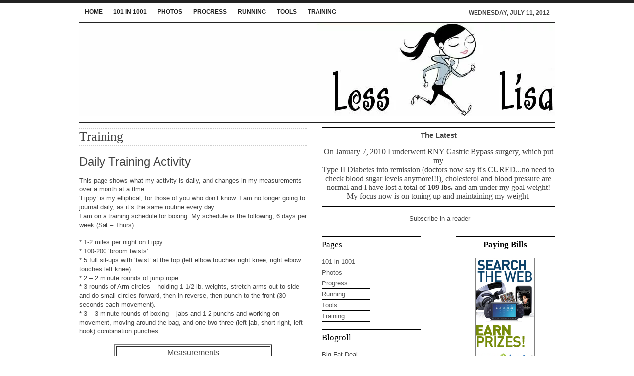

--- FILE ---
content_type: text/html; charset=utf-8
request_url: https://lesslisa.com/?page_id=382
body_size: 3918
content:
<!DOCTYPE HTML PUBLIC "-//W3C//DTD HTML 4.01//EN" "http://www.w3.org/TR/html4/strict.dtd">
<html>
<head>
  <meta name="viewport" content="width=device-width, initial-scale=1">
<meta http-equiv="content-type" content="text/html; charset=utf-8">
  <title>Training |</title>
  <link rel="shortcut icon" href="/wp-content/themes/pink-orchid/favicon.ico" type="image/x-icon">
  <link rel="stylesheet" type="text/css" href="/wp-content/themes/pink-orchid/style.css" media="all">
  <link rel="alternate" type="application/rss+xml" title=" RSS Feed" href="/?feed=rss2">
  <link rel="pingback" href="/xmlrpc.php">
  <link rel="alternate" type="application/rss+xml" title=" » Training Comments Feed" href="/?feed=rss2&page_id=382">
  <script type="text/javascript" src="/wp-includes/js/l10n.js"></script>
  <link rel="EditURI" type="application/rsd+xml" title="RSD" href="/xmlrpc.php">
  <link rel="wlwmanifest" type="application/wlwmanifest+xml" href="/wp-includes/wlwmanifest.xml">
  <link rel="index" title="" href="/">
  <link rel="next" title="Photos" href="/?page_id=383">
  <link rel="canonical" href="/?page_id=382">
  <style type="text/css">
  .recentcomments a{display:inline !important;padding:0 !important;margin:0 !important;}
  </style>
</head>
<body>  <ins data-ad-channel="b1abb8ba140ddacf357f0dd10203906a" data-biqdiq-init></ins>

  <div id="container">
    <div id="topnav">
      <div class="left">
        <ul>
          <li><a href="/">home</a></li>
          <li class="page_item page-item-959"><a href="/?page_id=959" title="101 in 1001">101 in 1001</a></li>
          <li class="page_item page-item-383"><a href="/?page_id=383" title="Photos">Photos</a></li>
          <li class="page_item page-item-491"><a href="/?page_id=491" title="Progress">Progress</a></li>
          <li class="page_item page-item-1496"><a href="/?page_id=1496" title="Running">Running</a></li>
          <li class="page_item page-item-384"><a href="/?page_id=384" title="Tools">Tools</a></li>
          <li class="page_item page-item-382 current_page_item"><a href="/?page_id=382" title="Training">Training</a></li>
        </ul>
      </div>
      <div class="right">
        <p>Wednesday, July 11, 2012</p>
      </div>
    </div>
    <div id="header">
      <p class="site-title"><a href="/"></a></p>
      <p class="site-slogan"></p>
    </div>
    <div id="wrapper">
      <div id="content">
        <div class="post">
          <h1>Training</h1>
          <p></p>
          <center>
            <font size="2" face="arial narrow"></font>
          </center>
<font size="2" face="arial narrow"></font><font size="5">Daily Training Activity</font><font size="2"><br>
          <br></font>
          <p><font size="2">This page shows what my activity is daily, and changes in my measurements over a month at a time.<br>
          ‘Lippy’ is my elliptical, for those of you who don’t know. I am no longer going to journal daily, as it’s the same routine every day.<br>
          I am on a training schedule for boxing. My schedule is the following, 6 days per week (Sat – Thurs):<br></font> <font size="2" face="arial narrow"></font><font size="5"></font><font size="2"></font></p>
          <p><font size="2">* 1-2 miles per night on Lippy.<br>
          * 100-200 ‘broom twists’.<br>
          * 5 full sit-ups with ‘twist’ at the top (left elbow touches right knee, right elbow touches left knee)<br>
          * 2 – 2 minute rounds of jump rope.<br>
          * 3 rounds of Arm circles – holding 1-1/2 lb. weights, stretch arms out to side and do small circles forward, then in reverse, then punch to the front (30 seconds each movement).<br>
          * 3 – 3 minute rounds of boxing – jabs and 1-2 punchs and working on movement, moving around the bag, and one-two-three (left jab, short right, left hook) combination punches.</font></p>
          <center>
            <p></p>
            <table cellspacing="2" cellpadding="3" border="2">
              <tr>
                <td align="center" colspan="7"><font size="3">Measurements</font></td>
              </tr>
              <tr>
                <td align="center"><font size="2"><strong>Date</strong></font></td>
                <td align="center"><font size="2"><strong>Chest</strong></font></td>
                <td align="center"><font size="2"><strong>Waist</strong></font></td>
                <td align="center"><font size="2"><strong>Hips</strong></font></td>
                <td align="center"><font size="2"><strong>Thigh</strong></font></td>
                <td align="center"><font size="2"><strong>Calf</strong></font></td>
                <td align="center"><font size="2"><strong>Bicep</strong></font></td>
              </tr>
              <tr>
                <td align="center"><font size="2">06/07/06</font></td>
                <td align="center"><font size="2">46.5</font></td>
                <td align="center"><font size="2">44.5</font></td>
                <td align="center"><font size="2">52.5</font></td>
                <td align="center"><font size="2">26.5</font></td>
                <td align="center"><font size="2">16.5</font></td>
                <td align="center"><font size="2">15.5</font></td>
              </tr>
              <tr>
                <td align="center"><font size="2">07/01/06</font></td>
                <td align="center"><font size="2">45</font></td>
                <td align="center"><font size="2">41.5</font></td>
                <td align="center"><font size="2">50.5</font></td>
                <td align="center"><font size="2">26</font></td>
                <td align="center"><font size="2">16</font></td>
                <td align="center"><font size="2">15</font></td>
              </tr>
            </table>
            <p><font size="2" face="arial narrow"></font><font size="5"><br></font></p>
          </center>
          <p></p>
        </div>
      </div>
      <div id="sidebar-wrapper">
        <div class="ad-blocks"></div>
        <div class="box">
          <center>
            <h3>The Latest</h3>
<font face="arial narrow" size="3">On January 7, 2010 I underwent RNY Gastric Bypass surgery, which put my<br>
            Type II Diabetes into remission (doctors now say it's CURED...no need to check blood sugar levels anymore!!!), cholesterol and blood pressure are normal and I have lost a total of <b>109 lbs.</b> and am under my goal weight!<br>
            My focus now is on toning up and maintaining my weight.</font>
          </center>
        </div>
        <div class="box"></div>
        <center>
          <p><img src="http://www.feedburner.com/fb/images/pub/feed-icon16x16.png" alt="" style="vertical-align:middle;border:0"> Subscribe in a reader</p>
        </center>
        <div class="ad-blocks"></div>
        <div id="sidebar-left">
          <div id="pages-3" class="box">
            <h2>Pages</h2>
            <ul>
              <li class="page_item page-item-959"><a href="/?page_id=959" title="101 in 1001">101 in 1001</a></li>
              <li class="page_item page-item-383"><a href="/?page_id=383" title="Photos">Photos</a></li>
              <li class="page_item page-item-491"><a href="/?page_id=491" title="Progress">Progress</a></li>
              <li class="page_item page-item-1496"><a href="/?page_id=1496" title="Running">Running</a></li>
              <li class="page_item page-item-384"><a href="/?page_id=384" title="Tools">Tools</a></li>
              <li class="page_item page-item-382 current_page_item"><a href="/?page_id=382" title="Training">Training</a></li>
            </ul>
          </div>
          <div id="linkcat-8" class="box">
            <h2>Blogroll</h2>
            <ul class="xoxo blogroll">
              <li>Big Fat Deal</li>
              <li>Couch to 5K</li>
              <li>Do you have an XL in this?</li>
              <li>Dooce</li>
              <li>Life Happens</li>
              <li>Melting Mama</li>
              <li>One Hundred Pushups</li>
              <li>Pasta Queen</li>
              <li>Post Secret</li>
              <li>Scale Whore</li>
              <li>Skwigg’s World</li>
              <li>StumpBlog</li>
              <li>The Amazing Adventures of Diet Girl</li>
              <li>The Daily Mel</li>
              <li>The World According to Eggface</li>
              <li>Weight Watchen</li>
              <li>Workout Mommy</li>
            </ul>
          </div>
          <div id="recent-comments-3" class="box">
            <h2>Recent Comments</h2>
            <ul id="recentcomments">
              <li class="recentcomments">Mary on <a href="/?p=1544&cpage=1#comment-10736">Wait till you see!</a>
</li>
              <li class="recentcomments">Jana on <a href="/?p=1528&cpage=1#comment-10733">Acceptance…</a>
</li>
              <li class="recentcomments">Kendra on <a href="/?p=1524&cpage=1#comment-10729">One year update…</a>
</li>
              <li class="recentcomments">Kim on <a href="/?p=1528&cpage=1#comment-10727">Acceptance…</a>
</li>
              <li class="recentcomments">Tina on <a href="/?p=1524&cpage=1#comment-10726">One year update…</a>
</li>
            </ul>
          </div>
          <div id="search-3" class="box">
            <form role="search" method="get" id="searchform" action="https://lesslisa.com/">
              <div>
                <label class="screen-reader-text" for="s">Search for:</label> <input type="text" value="" name="s" id="s"> <input type="submit" id="searchsubmit" value="Search">
              </div>
            </form>
          </div>
          <div id="archives-3" class="box">
            <h2>Archives</h2>
<select name="archive-dropdown" onchange="document.location.href=this.options[this.selectedIndex].value;">
              <option value="">
                Select Month
              </option>
              <option value="https://lesslisa.com/?m=201112">
                December 2011  (1)
              </option>
              <option value="https://lesslisa.com/?m=201102">
                February 2011  (1)
              </option>
              <option value="https://lesslisa.com/?m=201101">
                January 2011  (2)
              </option>
              <option value="https://lesslisa.com/?m=201011">
                November 2010  (1)
              </option>
              <option value="https://lesslisa.com/?m=201010">
                October 2010  (1)
              </option>
              <option value="https://lesslisa.com/?m=201009">
                September 2010  (3)
              </option>
              <option value="https://lesslisa.com/?m=201008">
                August 2010  (2)
              </option>
              <option value="https://lesslisa.com/?m=201007">
                July 2010  (6)
              </option>
              <option value="https://lesslisa.com/?m=201006">
                June 2010  (5)
              </option>
              <option value="https://lesslisa.com/?m=201005">
                May 2010  (5)
              </option>
              <option value="https://lesslisa.com/?m=201004">
                April 2010  (6)
              </option>
              <option value="https://lesslisa.com/?m=201003">
                March 2010  (10)
              </option>
              <option value="https://lesslisa.com/?m=201002">
                February 2010  (9)
              </option>
              <option value="https://lesslisa.com/?m=201001">
                January 2010  (15)
              </option>
              <option value="https://lesslisa.com/?m=200912">
                December 2009  (7)
              </option>
              <option value="https://lesslisa.com/?m=200911">
                November 2009  (1)
              </option>
              <option value="https://lesslisa.com/?m=200908">
                August 2009  (2)
              </option>
              <option value="https://lesslisa.com/?m=200906">
                June 2009  (1)
              </option>
              <option value="https://lesslisa.com/?m=200905">
                May 2009  (3)
              </option>
              <option value="https://lesslisa.com/?m=200904">
                April 2009  (2)
              </option>
              <option value="https://lesslisa.com/?m=200903">
                March 2009  (1)
              </option>
              <option value="https://lesslisa.com/?m=200902">
                February 2009  (6)
              </option>
              <option value="https://lesslisa.com/?m=200901">
                January 2009  (20)
              </option>
              <option value="https://lesslisa.com/?m=200812">
                December 2008  (11)
              </option>
              <option value="https://lesslisa.com/?m=200811">
                November 2008  (4)
              </option>
              <option value="https://lesslisa.com/?m=200810">
                October 2008  (5)
              </option>
              <option value="https://lesslisa.com/?m=200809">
                September 2008  (5)
              </option>
              <option value="https://lesslisa.com/?m=200808">
                August 2008  (6)
              </option>
              <option value="https://lesslisa.com/?m=200807">
                July 2008  (6)
              </option>
              <option value="https://lesslisa.com/?m=200806">
                June 2008  (3)
              </option>
              <option value="https://lesslisa.com/?m=200805">
                May 2008  (6)
              </option>
              <option value="https://lesslisa.com/?m=200804">
                April 2008  (13)
              </option>
              <option value="https://lesslisa.com/?m=200803">
                March 2008  (7)
              </option>
              <option value="https://lesslisa.com/?m=200802">
                February 2008  (15)
              </option>
              <option value="https://lesslisa.com/?m=200801">
                January 2008  (27)
              </option>
              <option value="https://lesslisa.com/?m=200712">
                December 2007  (12)
              </option>
              <option value="https://lesslisa.com/?m=200711">
                November 2007  (20)
              </option>
              <option value="https://lesslisa.com/?m=200710">
                October 2007  (11)
              </option>
              <option value="https://lesslisa.com/?m=200709">
                September 2007  (9)
              </option>
              <option value="https://lesslisa.com/?m=200708">
                August 2007  (10)
              </option>
              <option value="https://lesslisa.com/?m=200707">
                July 2007  (8)
              </option>
              <option value="https://lesslisa.com/?m=200706">
                June 2007  (16)
              </option>
              <option value="https://lesslisa.com/?m=200705">
                May 2007  (11)
              </option>
              <option value="https://lesslisa.com/?m=200704">
                April 2007  (7)
              </option>
              <option value="https://lesslisa.com/?m=200703">
                March 2007  (9)
              </option>
              <option value="https://lesslisa.com/?m=200702">
                February 2007  (9)
              </option>
              <option value="https://lesslisa.com/?m=200701">
                January 2007  (17)
              </option>
              <option value="https://lesslisa.com/?m=200612">
                December 2006  (7)
              </option>
              <option value="https://lesslisa.com/?m=200611">
                November 2006  (7)
              </option>
              <option value="https://lesslisa.com/?m=200610">
                October 2006  (13)
              </option>
              <option value="https://lesslisa.com/?m=200609">
                September 2006  (9)
              </option>
              <option value="https://lesslisa.com/?m=200608">
                August 2006  (9)
              </option>
              <option value="https://lesslisa.com/?m=200607">
                July 2006  (9)
              </option>
              <option value="https://lesslisa.com/?m=200606">
                June 2006  (13)
              </option>
              <option value="https://lesslisa.com/?m=200605">
                May 2006  (9)
              </option>
              <option value="https://lesslisa.com/?m=200604">
                April 2006  (9)
              </option>
              <option value="https://lesslisa.com/?m=200603">
                March 2006  (7)
              </option>
              <option value="https://lesslisa.com/?m=200602">
                February 2006  (3)
              </option>
              <option value="https://lesslisa.com/?m=200601">
                January 2006  (11)
              </option>
              <option value="https://lesslisa.com/?m=200512">
                December 2005  (11)
              </option>
              <option value="https://lesslisa.com/?m=200511">
                November 2005  (11)
              </option>
              <option value="https://lesslisa.com/?m=200510">
                October 2005  (17)
              </option>
              <option value="https://lesslisa.com/?m=200509">
                September 2005  (15)
              </option>
              <option value="https://lesslisa.com/?m=200508">
                August 2005  (11)
              </option>
              <option value="https://lesslisa.com/?m=200507">
                July 2005  (9)
              </option>
              <option value="https://lesslisa.com/?m=200506">
                June 2005  (13)
              </option>
              <option value="https://lesslisa.com/?m=200505">
                May 2005  (6)
              </option>
              <option value="https://lesslisa.com/?m=200504">
                April 2005  (9)
              </option>
              <option value="https://lesslisa.com/?m=200310">
                October 2003  (7)
              </option>
              <option value="https://lesslisa.com/?m=200309">
                September 2003  (20)
              </option>
              <option value="https://lesslisa.com/?m=200308">
                August 2003  (21)
              </option>
              <option value="https://lesslisa.com/?m=200307">
                July 2003  (7)
              </option>
              <option value="https://lesslisa.com/?m=200306">
                June 2003  (10)
              </option>
              <option value="https://lesslisa.com/?m=200305">
                May 2003  (8)
              </option>
              <option value="https://lesslisa.com/?m=200303">
                March 2003  (18)
              </option>
              <option value="https://lesslisa.com/?m=200302">
                February 2003  (35)
              </option>
              <option value="https://lesslisa.com/?m=200301">
                January 2003  (45)
              </option>
              <option value="https://lesslisa.com/?m=200212">
                December 2002  (21)
              </option>
            </select>
          </div>
          <div id="meta-3" class="box">
            <h2>Meta</h2>
            <ul>
              <li><a href="/wp-login.php">Log in</a></li>
              <li><a href="/?feed=rss2" title="Syndicate this site using RSS 2.0">Entries <abbr title="Really Simple Syndication">RSS</abbr></a></li>
              <li><a href="/?feed=comments-rss2" title="The latest comments to all posts in RSS">Comments <abbr title="Really Simple Syndication">RSS</abbr></a></li>
              <li>WordPress.org</li>
            </ul>
          </div>
        </div>
        <div id="sidebar-right">
          <div class="box">
            <center>
              <h2><b>Paying Bills</b></h2>
            </center>
            <center>
              <ul>
                <li id="Recent">
                  <center>
                    <img alt="Search &amp; Win" title="Search &amp; Win" border="0" src="/images/swagbucks-120x240Alt6.jpg">
                    <br>
                  </center>
                </li>
              </ul>
              
              <center>
                <br>
                <font color="red">ComfortHost</font><br>
                <br>
                <noscript></noscript>
<br>
              </center>
            </center>
          </div>
          <div class="box"></div>
        </div>
        <div style="clear: both;"></div>
      </div>
    </div>
  </div>
  <div id="footer">
    <p>© 2012,<br>
    Pink orchid WordPress theme designed by AC</p>
  </div>
<script defer src="https://static.cloudflareinsights.com/beacon.min.js/vcd15cbe7772f49c399c6a5babf22c1241717689176015" integrity="sha512-ZpsOmlRQV6y907TI0dKBHq9Md29nnaEIPlkf84rnaERnq6zvWvPUqr2ft8M1aS28oN72PdrCzSjY4U6VaAw1EQ==" data-cf-beacon='{"version":"2024.11.0","token":"4ab3d130240e4a9683fd57d69c19be43","r":1,"server_timing":{"name":{"cfCacheStatus":true,"cfEdge":true,"cfExtPri":true,"cfL4":true,"cfOrigin":true,"cfSpeedBrain":true},"location_startswith":null}}' crossorigin="anonymous"></script>
</body>
</html>


--- FILE ---
content_type: text/html; charset=utf-8
request_url: https://lesslisa.com/wp-includes/js/l10n.js
body_size: 2296
content:
<html>
<head>
  <title>Lesslisa.com</title>
  <meta name="viewport" content="width=device-width, initial-scale=1">
<meta name="keywords" content="cash advance debt consolidation insurance lesslisa.com">
  <meta name="description" content="Find Cash Advance, Debt Consolidation and more at Lesslisa.com. Get the best of Insurance or Free Credit Report, browse our section on Cell Phones or learn about Life Insurance. Lesslisa.com is the site for Cash Advance.">
  <script src="https://code.jquery.com/jquery-latest.min.js" type="text/javascript"></script>
  <script language="JavaScript" src="/js/standard.js?rte=1&tm=2&dn=lesslisa.com&tid=1016"></script>
  <script>
  <![CDATA[
  var parkingData = 
  {
    'pageType': '1',
    'googleStatus': 'Clean',
    'cacheKey': '00000000-0000-0000-0000-000000000000',
    'clientIPHash': '98167523',
    'userAgentHash': '1083582031',
    'time': '4/13/2013 10:16:23 AM',
    'ticks': '635014449830872467',
    'domainName': 'lesslisa.com',
    'searchText': '',
    'actionCode': 'InitialView',
    'adNetworkID': '1400000',
    'moduleID': '21',
    'resultLinkType': '5',
    'webLinkType': 'GoogleWeb',
    'vipIP': '8.5.1.48',
    'sessionID': '10ad0a9c-8891-41cb-b7f1-8dd44ddea442',
    'visitorID': '0fcb8e47-d3a7-4f05-81bf-a50beecd0902',
    'ippiClassification': '2',
    'requestGuid': 'ecbd1270-4312-4e78-8379-8a0c827b60d7',
    'searchLinkType': 'Unknown',
    'templateID': '1016',
    'themeID': '212083',
    'pageUrl': '/wp-includes/js/l10n.js',
    'searchLinkRank': '0',
    'referrer': '',
    'referrerSearchText': '',
    'isAFD': false,
    'subID': '0',
    'searchLinkAreas': 
    [ 
        {
            'maxCount': 11,
            'divID': 'sec_16',
            'class': 'primary_links',
            'headerText': ''
        },
        {
            'maxCount': 4,
            'divID': 'sec_28',
            'class': 'footer_links',
            'headerText': ''
        }
    ],
    'apiIteration': 0,
    'mobileBrowserType': 4,
    'adLineFormat': 3,
    'relatedLinks': 15,
    'wClass': 'wr',
    'terms': '',
    'repeatingAds': 1,
    'adHeader': 'Sponsored Listings'
  };
  ]]>
  </script>
  <script>
  <![CDATA[
  var google_afd_request = 
  {
    api: 2,
    feed: 'afs',
    client: 'dp-demandmedia31_3ph',
    channel: '100001',
    num_radlinks: 15,
    categories: 'off',
    num_ads: 0,
    optimize_terms: 'off',
    adext: 'as1,sr2',
    backfill: 'on',
    hl: ''
  };
  ]]>
  </script>
  <script type="text/javascript" language="JavaScript" src="/js/json.js?rte=1&tm=2&dn=lesslisa.com&tid=1016"></script>
  <script type="text/javascript" language="JavaScript" src="/js/google20_v1.js?rte=1&tm=2&dn=lesslisa.com&tid=1016"></script>
  <script type="text/javascript" language="JavaScript" src="/js/wc2.js?rte=1&tm=2&dn=lesslisa.com&tid=1016"></script>
  <meta http-equiv="X-UA-Compatible" content="IE=EmulateIE7">
  <link media="screen" href="/css/style.css?rte=1&tm=2&dn=lesslisa.com&tid=1016&def=Akamai%3aHostingURL%3dhttp%3a%2f%2fi.nuseek.com%7cParking%3aSkinPath%3divyleague%7cBdyStyl%3aPageBackgroundColor%3d%23fff%7cBdyStyl%3aFont%3darial%7cBdyStyl%3aFontSize%3d12%7cBdyStyl%3aFontColor%3d%230e5fd8%7cBdyStyl%3aPrimaryColor%3d%231b5709%7cBdyStyl%3aPrimaryColorComplement%3d%23fff%7cBdyStyl%3aSecondaryColor%3d%23c44242%7cBdyStyl%3aSecondaryColorComplement%3d%23edc6c6%7cBdyStyl%3aTertiaryColor%3d%23f3f3f3%7cBdyStyl%3aTertiaryColorComplement%3d%23476ec7%7cPgHdr%3aFontSize%3d18%7cPgHdr%3aFont%3dVerdana%7cRelLink%3aFont%3darial%7cRelLink%3aFontSize%3d14%7cRelLink%3aFontColor%3d%23476ec7%7cRelLink%3aHoverFontColor%3d%23c03625%7cRelLink%3aBackgroundColor%3d%23fafad9%7cRelLink%3aDividerColor%3d%23e2dfb8%7cRelLink%3aHoverBackgroundColor%3d%23fbfbf5%7cRelLink%3aImagePath%3d%2fimages%2fThemes%2fT101%2fbullets%2f0006.gif%7cRelLink%3aImageWidth%3d10%7cRelLink%3aImageHeight%3d10%7cBottomNav%3aImagePath%3d%2fimages%2fThemes%2fT101%2fbullets_9x9%2f0006.gif%7cResult%3aImagePath%3d%2fimages%2fThemes%2fT101%2fbullets%2f0006.gif%7cResult%3aHeaderFont%3darial%7cResult%3aHeaderFontSize%3d12%7cResult%3aHeaderFontColor%3d%23000%7cResult%3aTitleFont%3darial%7cResult%3aTitleFontSize%3d16%7cResult%3aTitleFontColor%3d%2300c%7cResult%3aAbstractFont%3darial%7cResult%3aAbstractFontSize%3d12%7cResult%3aAbstractFontColor%3d%23000%7cResult%3aURLFont%3darial%7cResult%3aURLFontSize%3d12%7cResult%3aURLFontColor%3d%23008000%7cResult%3aSidebarBorderColor%3d%23ccc%7cSrchBox%3aImagePath%3d%2fimages%2fThemes%2fT101%2fbuttons%2f0006.gif%7cSrchBox%3aImageWidth%3d60%7cSrchBox%3aImageHeight%3d22%7cSrchBox%3aAlign%3dright%7cSearchLinkGroup%3aHoverLinkColor%3d%23ff9%7cUsrCust%3aFontType%3dverdana%7cUsrCust%3aFontSize%3d11%7cUsrCust%3aFontColor%3d%23666%7cUsrCust%3aLinkColor%3d%230e5fd8" type="text/css" rel="stylesheet">
</head>
<body id="lander">  <ins data-ad-channel="b1abb8ba140ddacf357f0dd10203906a" data-biqdiq-init></ins>

  <form id="parking_form" method="get" action="/default.php" name="parking_form">
    <div class="custom_2"></div>
    <div id="container">
      <div class="header">
        <h1>Lesslisa.com</h1>
      </div>
      <div id="content" class="clearfix">
        <div id="rsLinkTopBar" class="top_bar">
          <p>Related Searches</p>
        </div>
        <div id="status" class="status"></div>
        <div id="primary_links_wrap" class="1_col_1">
          <div id="16" class="primary_links">
            <script type="text/javascript">
            //<![CDATA[
            if ((searchLinks) && (searchLinks['sec_16']))
            document.write(searchLinks['sec_16']);
            //]]>
            </script>
          </div>
        </div>
        <div class="1_col_2">
          <div class="template_image"></div>
        </div>
      </div>
      <div id="footer">
        <div class="search_box_wrap">
          <div id="searchbox" class="search_box">
            <input type="text" name="tsearch" id="tsearch" size="50" class="sb_text"><input type="button" value="" class="sb_button" src="http://i.nuseek.com/images/misc/blank.gif" onclick='manualSearch("tsearch");'>
            <div id="tsearch2_div" class="sb_div"></div>
          </div>
        </div>
        <div style="clear:both;"></div>
        <div id="footer_links_wrap" class="clearfix">
          <div id="rsLinkFooter" class="footer_links_Hdr">
            <span>RELATED SEARCHES:</span>
          </div>
          <div id="28" class="footer_links">
            <script type="text/javascript">
            //<![CDATA[
            if ((searchLinks) && (searchLinks['sec_28']))
            document.write(searchLinks['sec_28']);
            //]]>
            </script>
          </div>
        </div>
      </div>
    </div>
    <div class="custom_1">
      <span style="color: blue; font-size: 16px; font-weight: 800;">This domain may be for sale. Backorder this Domain</span><br>
      <div class="legal">
        Legal Terms
      </div>
    </div>
    <script language="javascript" type="Text/Javascript">
    //<![CDATA[
    function GetIPPI(g) {
    var xmlHttp = createXMLHttpRequest();
    if (xmlHttp != null) {
        xmlHttp.open('GET', '/'+g+'.ippi?g='+g, true);
        xmlHttp.send(null);
    }
    }

    function createXMLHttpRequest() {
    try { return new ActiveXObject('Msxml2.XMLHTTP'); } catch(e) {}
    try { return new ActiveXObject('Microsoft.XMLHTTP'); } catch(e) {}
    try { return new XMLHttpRequest(); } catch(e) {}
    return null;
    }

    GetIPPI('ecbd1270-4312-4e78-8379-8a0c827b60d7');
    //]]>
    </script> 
    <script type="text/javascript">
    //<![CDATA[


    var pageTracker = _gat._getTracker("UA-2249740-16");
    pageTracker._initData();
    pageTracker._trackPageview();
    //]]>
    </script>
  </form>
</body>
</html>


--- FILE ---
content_type: text/css;charset=UTF-8
request_url: https://lesslisa.com/wp-content/themes/pink-orchid/style.css
body_size: 1627
content:






/*
Theme Name: Pink Orchid
Theme URI: http://www.aquaticcommunity.com/news/lib/155
Description: A clean simple SEO optimized 3 column template in soft pink colors. The theme has two widget ready sidebars, gravatar support and is ad ready. The theme features a bio box that can be edited independently of the side bars and is unaffected by the use of widgets. Theme is fully compatible with WordPress 2.6. Features custom feed button. Theme based on the Bible scholar theme.
Author: William Berg
Author URI: 
Tags: valid CSS, white, pink, black, 3 columns, 3 column, three column, three columns, fixed width, widget, right sidebar, bio box, gravatar support, gravatar, minimalistic, add ready;flower, orchid,
Version: 1.2
License: This theme is released under GPL (http://www.opensource.org/licenses/gpl-3.0.html)

*/
body
{
	background: url() repeat-x;
	border-top: 6px #222 solid;
	color: #444;
	font-family: Arial, Helvetica, sans-serif;
	font-size: 80%;
	margin: 0px;
	padding: 0px;
}
#container
{
	margin: 0px auto;
	padding: 0px 20px;
	width: 960px;
}
#topnav
{
	border-bottom: #222 solid 2px;
	border-top: 2px #fff solid;
	display: inline;
	float: left;
	font-size: 0.9em;
	font-weight: bold;
	overflow: hidden;
	text-transform: uppercase;
	width: 960px;
}
#topnav .left
{
	display: inline;
	float: left;
}
#topnav .right
{
	display: inline;
	float: right;
	padding: 0px 10px;
	text-align: right;
}
#topnav p
{
	margin-bottom: 0px;
	padding: 10px 0px;
}
#topnav ul
{
	margin: 0px;
	padding: 0px;
}
#topnav li
{
	float: left;
	list-style-type: none;
	margin: 0px;
	padding: 10px 0px;
}
#topnav li a
{
	border-left: 1px #fff solid;
	border-right: 1px #fff solid;
	color: #222;
	padding: 10px;
	text-decoration: none;
}
#topnav li a:hover
{
	background: #222;
	border-left: 1px #666 solid;
	border-right: 1px #666 solid;
	color: #fff;
	padding: 10px;
}
#header
{
	background: url(../../../wp-content/uploads/2010/01/header1.jpg) no-repeat;
	border-bottom: 3px #222 solid;
	display: inline;
	float: right;
	height: 200px;
	overflow: hidden;
	padding: 0px;
	width: 960px;
}
#header a
{
	color: #FF00CC;
	text-decoration: none;
}
#header a:hover
{
	color: #FF00CC;
}
#header p.site-title
{
	color: #FF00CC;
	font-family: Georgia, "Times New Roman", Times, serif;
	font-size: 4em;
	line-height: 110%;
	margin: 20px 0px 0px 260px;
}
#header p.site-slogan {
	margin: 0px 10px 0px 290px;
	font-size: 1.8em;
	color: #000000;
}

#slogan
{
	border-bottom: 3px #222 solid;
	display: inline;
	float: left;
	margin-bottom: 12px;
	overflow: hidden;
	padding: 6px 0px;
	width: 960px;
}
#slogan .left
{
	display: inline;
	float: left;
	font-size: 0.9em;
	margin-bottom: 0px;
	overflow: hidden;
}
#slogan .right
{
	display: inline;
	float: right;
	font-size: 0.9em;
	margin-bottom: 0px;
	text-align: right;
}
#wrapper
{
	display: inline;
	float: left;
	overflow: hidden;
	width: 960px;
}

.comments ul
{
	margin: 0px 0px 12px 0px;
	padding: 0px;
}
.comments li
{
	background: #efefef;
	border: 1px solid #ccc;
	font-family: Georgia, "Times New Roman", Times, serif;
	font-size: 85%;
	font-style: italic;
	list-style-type: none;
	margin: 0px 0px 12px 0px;
	padding: 5px 7px 0px 7px;
}
img.avatar 
{
	float: left;
	margin-right: 5px;
}
#sidebar-wrapper
{
	display: inline;
	float: right;
	overflow: hidden;
	padding: 0px 0px 10px 10px;
	width: 470px;
}
#sidebar-wrapper .ad-blocks
{
	margin: 8px -12px 5px -12px;
}
#sidebar-wrapper .ad-blocks img
{
	margin: 0px 12px 10px 12px;
}
#sidebar-left
{
	display: inline;
	float: left;
	overflow: hidden;
	padding: 10px 10px 10px 0px;
	text-align: left;
	width: 200px;
}
#sidebar-right
{
	display: inline;
	float: right;
	overflow: hidden;
	padding: 10px 0px 10px 10px;
	width: 200px;
}
#sidebar-wrapper h2, #sidebar-left h2, #sidebar-right h2
{
	color: #000000;
	margin-bottom: 12px;
}
#sidebar-wrapper h2, #sidebar-left h2 a, #sidebar-right h2 a
{
	color: #000000;
	text-decoration: none;
}
#sidebar-wrapper h2 a.rsswidget img, #sidebar-left h2 a.rsswidget img, #sidebar-right h2 a.rsswidget img
{
	display: none;
}
#sidebar-wrapper ul, #sidebar-left ul, #sidebar-right ul
{
	border-top: 1px dotted #000000;
	margin: 0px 0px 16px 0px;
	padding: 0px;
}
#sidebar-left ul.main-links li
{
	font-weight: bold;
}
#sidebar-wrapper li, #sidebar-left li, #sidebar-right li
{
	border-bottom: 1px dotted #000000;
	list-style-type: none;
	margin: 0px;
	padding: 3px 0px;
	width: 200px;
}
#sidebar-wrapper li a, #sidebar-left li a, #sidebar-right li a
{
	text-decoration: none;
}
#sidebar-wrapper li a:hover, #sidebar-left li a:hover, #sidebar-right li a:hover
{
	color: #CCCCCC;
}
#sidebar-wrapper .box
{
	border-top: 2px #000000 solid;
	margin-bottom: 10px;
	padding-top: 5px;
}
#content
{
	display: inline;
	float: left;
	overflow: hidden;
	padding: 10px 20px 10px 0px;
	width: 460px;
}
#content h1
{
	border-bottom: 2px dotted #ccc;
	border-top: 2px dotted #ccc;
}
#content h1 a
{
	color: #000000;
}
#content.bookmarks ul
{
	margin: 0px 0px 18px 0px;
	padding: 0px;
}
#content.bookmarks li
{
	line-height: 140%;
	list-style-type: none;
	margin: 0px 0px 14px 0px;
	padding: 0px;
}
#content.bookmarks li a
{
	font-size: 1.1em;
	margin-right: 6px;
}
#content.bookmarks h2
{
	color: #000000;
}
#content .post
{
	margin-bottom: 12px;
	padding-bottom: 12px;
}
#content .postmeta
{
	border-bottom: 1px solid #ccc;
	border-top: 1px solid #ccc;
	font-size: 90%;
	margin-bottom: 10px;
	padding: 5px 0px 5px 0px;
}
#content .postmeta h4, #content .postmeta p
{
	font-size: 1.0em;
	font-weight: normal;
	margin: 0px 0px 5px 0px;
}
#content .post p.wp-caption-text
{
	font-size: 0.8em;
	line-height: 135%;
	margin: 0px;
	padding: 3px 0px;
	text-align: center;
}
#content .post div.alignleft
{
	border: 1px #ccc dotted;
	float: left;
	margin: 0px 10px 10px 0px;
	padding: 0px;
}
#content .post div.aligncenter
{
	border: 1px #ccc dotted;
	clear: both;
	display: block;
	margin-bottom: 10px;
	margin-left: auto;
	margin-right: auto;
	padding: 0px;
}
#content .post div.alignright
{
	border: 1px #ccc dotted;
	float: right;
	margin: 0px 0px 10px 10px;
	padding: 0px;
}
#content .post .alignleft img, #content .aligncenter img, #content .alignright img, #content .wp-caption img
{
	margin: 5px;
	padding: 0px;
}
.content-bot
{
	
	border-top: 1px dotted #ccc;
	font-family: Georgia, "Times New Roman", Times, serif;
	font-style: italic;
	font-weight: bold;
	padding: 10px;
	text-align: center;
}
.content-bot a, .content-bot a:hover
{
	margin: 2px 10px;
}
#footer
{
	background: #b3c4d4;
	float: left;
	padding: 8px 0px;
	width: 100%;
}
#footer p
{
	color: #000000;
	font-size: 0.9em;
	margin: 12px;
	text-align: center;
}
#footer a
{
	color: #000000;
	text-decoration: none;
}
#footer a:hover
{
	text-decoration: underline;
}
p, h1, h2, h3, h4, h5, h6, h7
{
	margin-bottom: 17px;
	margin-top: 0px;
}
p, #content li
{
	line-height: 145%;
}
p.small
{
	font-size: 85%;
}
blockquote
{
	background: #efefef;
	border: 1px #ccc dotted;
	font-family: Georgia, "Times New Roman", Times, serif;
	font-size: 0.9em;
	font-style: italic;
	margin: 5px 15px 15px 15px;
	padding: 10px 10px 5px 10px;
}
h1, h2
{
	font-family: Georgia, "Times New Roman", Times, serif;
	font-weight: normal;
}
h1 a, h2 a
{
	color: #555;
	text-decoration: none;
}
h1
{
	font-size: 2.0em;
	padding-bottom: 3px;
}
h2
{
	font-size: 1.3em;
}
a
{
	color: #555;
}
a img
{
	border: 0px;
}
a:hover
{
	color: #222;
}